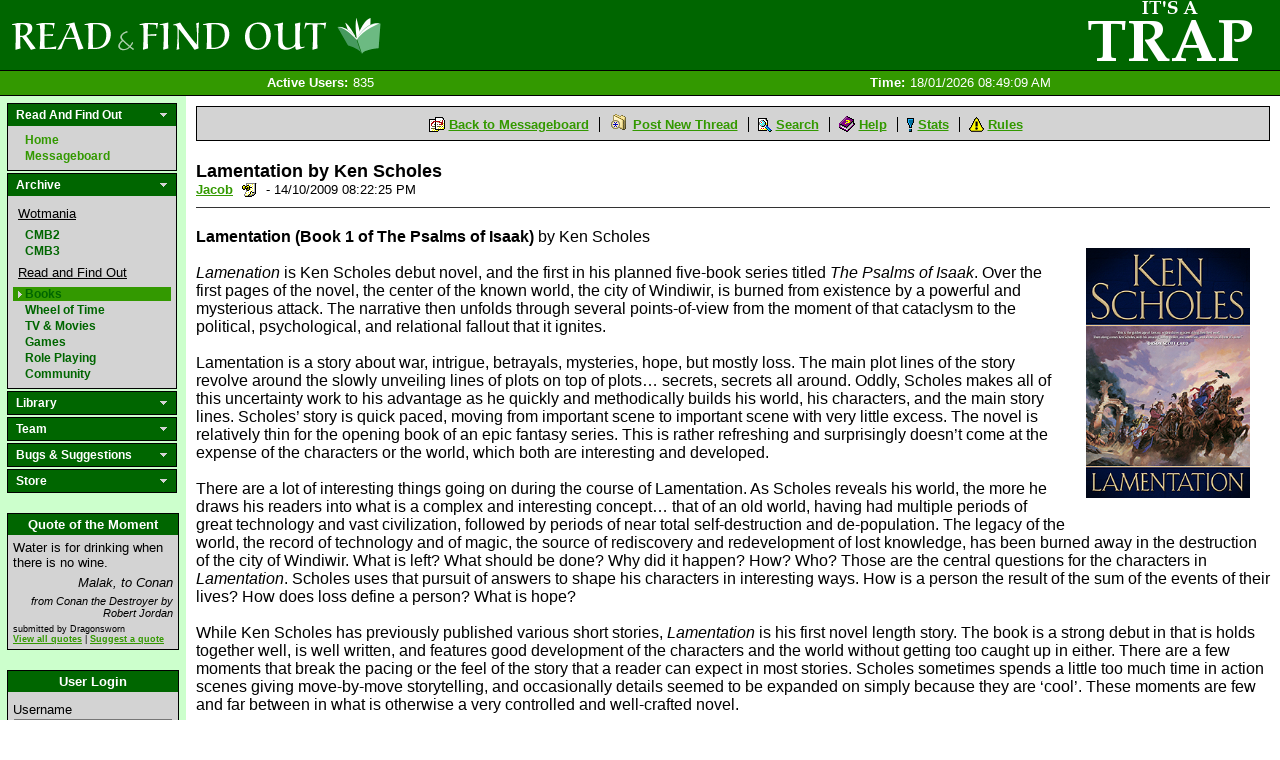

--- FILE ---
content_type: text/html; charset=utf-8
request_url: http://www.readandfindout.com/books/messageboard/33832/
body_size: 34230
content:


<!DOCTYPE html PUBLIC "-//W3C//DTD XHTML 1.0 Transitional//EN" "http://www.w3.org/TR/xhtml1/DTD/xhtml1-transitional.dtd">

<html xmlns="http://www.w3.org/1999/xhtml" xmlns:fb="http://www.facebook.com/2008/fbml" xml:lang="en">
<head>

	<title>Books Messageboard: Lamentation by Ken Scholes by Jacob</title>
	
	<meta name="description" content="Lamentation by Ken Scholes posted on the Books discussion board by Jacob" />
	<meta name="keywords" content="Messageboard, Review, Post, Thread, Read and Find Out" />
	<meta http-equiv="content-type" content="text/html; charset=utf-8" />
	
	<link href="/site_media/css/base.css?12" type="text/css" rel="stylesheet" />
	<link href="/site_media/css/custom/arial.css" type="text/css" rel="stylesheet" />
	
		<link href="/site_media/css/custom/green.css?3" type="text/css" rel="stylesheet" />
		<link rel="icon" type="image/vnd.microsoft.icon" href="/site_media/images/custom/green_r.ico" />
		<!--[if IE]>
			<link rel="SHORTCUT ICON" href="/site_media/images/custom/green_r.ico"/>
		<![endif]-->
	
	
	<!--[if IE]>
		<link rel="SHORTCUT ICON" href="/site_media/images/custom/green_r.ico"/>
	<![endif]-->
	<!--[if IE6]>
		<link href="/site_media/css/ie6_hacks.css" type="text/css" rel="stylesheet" />
	<![endif]-->
	
	<script type="text/javascript" src="/site_media/javascript/mootools.js"></script>
	<script src="http://connect.facebook.net/en_US/all.js#xfbml=1" type="text/javascript"></script>
	
	

	

</head>

<body>

<div id="banner">
	<a href="/" class="home_link">Read and Find Out - Home</a>
	
		
<a href="/premium_account/" class="donate_link" style="background-image:url(/site_media/images/ads/premie4.png)"><span>Help support the site!</span><img src="/site_media/images/donate/1.gif" alt="Donate now!"/></a>

	
</div>
<div id="stat_bar">

<div id="statbar_wrapper">

	<span class="statbar_item notloggedin"><span class="statbar_label">Active Users:</span><span>835</span></span>
	<span class="statbar_item notloggedin"><span class="statbar_label">Time:</span><span>18/01/2026 08:49:09 AM</span></span>

</div></div>

<div id="content_wrapper">
	<div id="sidebar">
		

		

<div id="navigation">
	<div>
		<div class="header">
			Read And Find Out
		</div>
        <div class="noclick_body">
            <span class="nav_link"><a href="/">Home</a></span>
            <span class="nav_link"><a href="/rafo/messageboard/">Messageboard</a></span>
        </div>
	</div>
	<div>
		<div class="header">
			Archive
		</div>
		<div class="body">
            <span class="subheader">Wotmania</span>
			<span class="nav_link"><a href="/archive/cmb2/">CMB2</a></span>
			<span class="nav_link"><a href="/archive/cmb3/">CMB3</a></span>
            <span class="subheader">Read and Find Out</span>
            <span class="nav_link"><a href="/books/messageboard/">Books</a></span>
			<span class="nav_link"><a href="/wheeloftime/messageboard/">Wheel of Time</a></span>
			<span class="nav_link"><a href="/tvmovies/messageboard/">TV &amp; Movies</a></span>
			<span class="nav_link"><a href="/games/messageboard/">Games</a></span>
			<span class="nav_link"><a href="/rpg/messageboard/">Role Playing</a></span>
			<span class="nav_link"><a href="/community/messageboard/">Community</a></span>
		</div>
	</div>
	<div>
		<div class="header">
			Library
		</div>
		<div class="body">
			<span class="nav_link"><a href="/books/reviews/">Reviews</a></span>
			<span class="nav_link"><a href="/books/interviews/">Interviews</a></span>
			<span class="nav_link"><a href="/quickpoll/archive/">QuickPolls</a></span>
			<span class="nav_link"><a href="/quotes/">Quote of the Moment</a></span>
			<span class="nav_link"><a href="/journal/">Journals</a></span>
		</div>
	</div>
	<div>
		<div class="header">
			Team
		</div>
		<div class="body">
			<span class="nav_link"><a href="/team/">Who are the admins?</a></span>
			
			
			
		</div>
	</div>
	
	<div>
		<div class="header">
			Bugs &amp; Suggestions
		</div>
		<div class="body">
			<span class="nav_link"><a href="/bugs/">Log a bug or suggestion</a></span>
		</div>
	</div>
	<div>
		<div class="header">
			Store
		</div>
		<div class="body">
			<span class="nav_link"><a href="/premium_account/">Premium Account</a></span>
			<span class="nav_link"><a href="/merchandise/">Merchandise</a></span>
			<span class="nav_link"><a href="/donate/">Donate</a></span>
		</div>
	</div>
</div>

<script type="text/javascript" src="/site_media/javascript/navigation.js"></script>
		
		
<div id="quote_box">
	<div class="header">Quote of the Moment</div>
	<div class="body">
		
			<div id="quote_body">
				Water is for drinking when there is no wine.
			</div>
			<div id="quote_context">
				Malak, to Conan
			</div>
			<div id="quote_source">
				from Conan the Destroyer by Robert Jordan
			</div>
			<div id="quote_footer">
				submitted by Dragonsworn<br/>
				<a href="/quotes/">View all quotes</a> | <a href="/quotes/suggest/">Suggest a quote</a>
			</div>
		
	</div>
</div>

		



<div id="login_box">
	<div class="header">User Login</div>
	<div class="body">
		<div class="login_section">
		<form method="post" action=".">
			

<div class="field username">


<label for="id_login_form-username">Username</label>

	
	<input id="id_login_form-username" type="text" name="login_form-username" maxlength="30" />



</div>
<div class="field password">


<label for="id_login_form-password">Password</label>

	
	<input id="id_login_form-password" type="password" name="login_form-password" maxlength="128" />



</div>
<div class="field remember">


	
	<input type="checkbox" name="login_form-remember" id="id_login_form-remember" />

<label for="id_login_form-remember">Remember me</label>



</div>
			<input name="login_form-submit" type="submit" value="Login" />
		</form>
		</div>
		
		<div class="login_section">
			<a href="/profile/register">Register</a><br />
			<a href="/profile/reset_password">Lost password?</a>
		</div>
	</div>
</div>


		<div id="support">
	<div class="header">
		Support the Site
	</div>
	<div class="body">
		<span class="nav_link"><a href="/premium_account/">Buy a premium account</a></span>
		<span class="nav_link"><a href="/merchandise/">Buy some T-Shirts</a></span>
		<span class="nav_link"><a href="/donate/">Donate to the Webmaster</a></span>
		<span class="nav_link"><a href="http://www.bookdepository.co.uk/?a_aid=ReadandFindOut">Use the Book Depository</a></span>
		<span class="nav_link"><a href="http://www.amazon.com/gp/redirect.html?ie=UTF8&amp;location=http%3A%2F%2Fwww.amazon.com%2F&amp;tag=reanfiou-20&amp;linkCode=ur2&amp;camp=1789&amp;creative=390957">Use Amazon.com</a><img src="https://www.assoc-amazon.com/e/ir?t=reanfiou-20&amp;l=ur2&amp;o=1" width="1" height="1" border="0" alt="" style="border:none !important; margin:0px !important; display: none;" /></span>
		<span class="nav_link"><a href="http://www.amazon.co.uk/gp/redirect.html?ie=UTF8&amp;location=http%3A%2F%2Fwww.amazon.co.uk%2F&amp;tag=reanfiou-21&amp;linkCode=ur2&amp;camp=1634&amp;creative=19450">Use Amazon.co.uk</a><img src="https://www.assoc-amazon.co.uk/e/ir?t=reanfiou-21&amp;l=ur2&amp;o=2" width="1" height="1" border="0" alt="" style="border:none !important; margin:0px !important; display: none;" /></span>
		<span class="nav_link"><a href="http://www.amazon.de/gp/redirect.html?ie=UTF8&amp;location=https%3A%2F%2Fwww.amazon.de%2F&amp;site-redirect=de&amp;tag=reanfiou04-21&amp;linkCode=ur2&amp;camp=1638&amp;creative=19454">Use Amazon.de</a><img src="https://www.assoc-amazon.de/e/ir?t=reanfiou04-21&amp;l=ur2&amp;o=3" width="1" height="1" border="0" alt="" style="border:none !important; margin:0px !important; display: none;" /></span>
	</div>
</div>
		
	</div>
	<div id="content" class="">
		<div id="inner_wrapper">
		
		
		
<div id="messageboard">
    
        <div class="board_header">
	<img src="/site_media/images/messageboard/mbrefresh.gif" alt="" /> <a href="/books/messageboard/">Back to Messageboard</a>
	<img src="/site_media/images/messageboard/mbstartthread.gif" alt="" /> <a href="/books/messageboard/#post_form">Post New Thread</a>
	<img src="/site_media/images/messageboard/mbsearch.gif" alt="" /> <a href="/books/messageboard/search/">Search</a>
	<img src="/site_media/images/messageboard/mbhelp.gif" alt="" /> <a href="#">Help</a>
	<img src="/site_media/images/messageboard/mbstats.gif" alt="" /> <a href="/books/messageboard/statistics/">Stats</a>
	<img src="/site_media/images/messageboard/mbtips.gif" alt="" /> <a class="last" href="#">Rules</a>
	<br/>
	
	
</div>
    
    
<div id="post" class="review">
	<div id="post_header">
		<span id="post_title">Lamentation by Ken Scholes</span>
		<a href="/profile/102/"><span class="">Jacob</a> <span class="noteboard_user"><a target="_blank" href="/profile/noteboard/new/?to=Jacob">Send a noteboard</a></span></span> - 14/10/2009 08:22:25 PM
		<span class="fblike"><fb:like href="http://www.readandfindout.com/books/messageboard/33832/" layout="button_count" show_faces="false" width="25" action="like" font="tahoma"></fb:like></span>
	</div>
	<div id="post_body" class="user_html">
		
			
				<img src="http://www.kenscholes.com/images/LAMENTATION%20REVISED%20JACKET2.jpg" class="right" height="250" /><b>Lamentation (Book 1 of The Psalms of Isaak)</b> by Ken Scholes<br /><br /><i>Lamenation</i> is Ken Scholes debut novel, and the first in his planned five-book series titled <i>The Psalms of Isaak</i>.  Over the first pages of the novel, the center of the known world, the city of Windiwir, is burned from existence by a powerful and mysterious attack.  The narrative then unfolds through several points-of-view from the moment of that cataclysm to the political, psychological, and relational fallout that it ignites. <br /><br />Lamentation is a story about war, intrigue, betrayals, mysteries, hope, but mostly loss.  The main plot lines of the story revolve around the slowly unveiling lines of plots on top of plots… secrets, secrets all around.  Oddly, Scholes makes all of this uncertainty work to his advantage as he quickly and methodically builds his world, his characters, and the main story lines.  Scholes’ story is quick paced, moving from important scene to important scene with very little excess.  The novel is relatively thin for the opening book of an epic fantasy series.  This is rather refreshing and surprisingly doesn’t come at the expense of the characters or the world, which both are interesting and developed.<br /><br />There are a lot of interesting things going on during the course of Lamentation.  As Scholes reveals his world, the more he draws his readers into what is a complex and interesting concept… that of an old world, having had multiple periods of great technology and vast civilization, followed by periods of near total self-destruction and de-population.  The legacy of the world, the record of technology and of magic, the source of rediscovery and redevelopment of lost knowledge, has been burned away in the destruction of the city of Windiwir.  What is left?  What should be done?  Why did it happen? How?  Who?  Those are the central questions for the characters in <i>Lamentation</i>.  Scholes uses that pursuit of answers to shape his characters in interesting ways.  How is a person the result of the sum of the events of their lives?  How does loss define a person?  What is hope?  <br /><br />While Ken Scholes has previously published various short stories, <i>Lamentation</i> is his first novel length story.  The book is a strong debut in that is holds together well, is well written, and features good development of the characters and the world without getting too caught up in either.   There are a few moments that break the pacing or the feel of the story that a reader can expect in most stories.  Scholes sometimes spends a little too much time in action scenes giving move-by-move storytelling, and occasionally details seemed to be expanded on simply because they are ‘cool’.  These moments are few and far between in what is otherwise a very controlled and well-crafted novel.<br /><br />What else is there to say about <i>Lamentation</i>?  The best thing about the book is that it is an entertaining page turner that features a good story, a detailed plot, and compelling characters.  There are kings, scholars, Popes, spies, warriors, and even a ‘living’ robot.  Yes, I said robot… and it even works in the context of the story!  A reader can’t ask for too much more than that.  Ken Scholes is a new author to keep an eye on.  Based on his work in Lamentation, and in his short story collection, we can expect to hear a lot more about Scholes in the future.  In the meantime, I certainly have no problems recommending that you go out and find a copy of <i>Lamentation</i> by Ken Scholes especially if you enjoy epic fantasy, or are looking for a little different take on the genre.<br /><br /><br /><br /><b>Reminder</b>:  I have 3 copies of <i>Lamentation</i> to give away to people that have US mailing addresses.  If you&#39;re interested in entering the drawing for one of those copies, you need to Noteboard me before Friday, October 16th.  Remember to have &quot;Lamentation&quot; as your subject. I will do the drawing during the day on Friday.  <br /><br />Oh, if you&#39;re not from the US and still hope to get a free copy, NB me, tell me where you&#39;re at, and I might be convinced to personally send my own copy. <img class='smiley' src='/site_media/images/smilies/wink.gif' alt=';)' /><br />
			
		
	</div>
	<div id="post_sig">
		
	</div>
	
	
	
	
	<div id="post_edits">
	
	
		<span>This message last edited by Jacob on 27/10/2009 at 04:14:34 PM</span>
		<ul id="edits">
		
			<li><a href="edit/3">Edit 3 by Jacob on 27/10/2009 at 04:14:34 PM</a></li>
		
			<li><a href="edit/2">Edit 2 by Jacob on 19/10/2009 at 03:40:05 PM</a></li>
		
			<li><a href="edit/1">Edit 1 by Jacob on 14/10/2009 at 08:46:50 PM</a></li>
		
		</ul>
	
	</div>
	
	
</div>
<div id="post_footer">
	
		<img src="/site_media/images/messageboard/mbreply.gif" alt="" /> <a class="last" href="#post_form">Reply to message</a>
	
</div>



<div id="replies">

	
		
		<div class="thread current ">		
			<span class="reply_row subject">Lamentation by Ken Scholes</span>
		
	        <span class="reply_row"><span class="post_author ">Jacob</span> - <span class="post_created">14/10/2009 08:22:25 PM</span></span>
	        <span class="reply_row"><span class="post_views">25622 Views</span></span>
	        
	
		
	    <div class="thread">
			<span class="reply_row subject"><a href="http://www.readandfindout.com/books/messageboard/33904/">nice review</a></span>
	    
	        <span class="reply_row"><span class="post_author ">kcf</span> - <span class="post_created">14/10/2009 10:39:38 PM</span></span>
	        <span class="reply_row"><span class="post_views">2054 Views</span></span>
	        
	
		
	    <div class="thread">
			<span class="reply_row subject"><a href="http://www.readandfindout.com/books/messageboard/34187/">Thank you.</a></span>
	    
	        <span class="reply_row"><span class="post_author ">Jacob</span> - <span class="post_created">15/10/2009 02:52:17 PM</span></span>
	        <span class="reply_row"><span class="post_views">2066 Views</span></span>
	        
	    </div>
	

	    </div>
	
		
	    <div class="thread">
			<span class="reply_row subject"><a href="http://www.readandfindout.com/books/messageboard/33944/">Nice. The immediate connection I made was to Jerusalem and the Jewish Diaspora.</a></span>
	    
	        <span class="reply_row"><span class="post_author ">Ghavrel</span> - <span class="post_created">14/10/2009 11:48:46 PM</span></span>
	        <span class="reply_row"><span class="post_views">2032 Views</span></span>
	        
	
		
	    <div class="thread">
			<span class="reply_row subject"><a href="http://www.readandfindout.com/books/messageboard/33948/">hmmm....not really</a></span>
	    
	        <span class="reply_row"><span class="post_author ">kcf</span> - <span class="post_created">14/10/2009 11:56:11 PM</span></span>
	        <span class="reply_row"><span class="post_views">2098 Views</span></span>
	        
	
		
	    <div class="thread">
			<span class="reply_row subject"><a href="http://www.readandfindout.com/books/messageboard/34263/">Yes.</a></span>
	    
	        <span class="reply_row"><span class="post_author ">Jacob</span> - <span class="post_created">15/10/2009 06:14:40 PM</span></span>
	        <span class="reply_row"><span class="post_views">2001 Views</span></span>
	        
	    </div>
	

	    </div>
	
		
	    <div class="thread">
			<span class="reply_row subject"><a href="http://www.readandfindout.com/books/messageboard/34189/">Not specifically no.</a></span>
	    
	        <span class="reply_row"><span class="post_author ">Jacob</span> - <span class="post_created">15/10/2009 02:55:58 PM</span></span>
	        <span class="reply_row"><span class="post_views">2112 Views</span></span>
	        
	
		
	    <div class="thread">
			<span class="reply_row subject"><a href="http://www.readandfindout.com/books/messageboard/34264/">Hum. Interesting word choice, then.</a></span>
	    
	        <span class="reply_row"><span class="post_author ">Ghavrel</span> - <span class="post_created">15/10/2009 06:15:09 PM</span></span>
	        <span class="reply_row"><span class="post_views">2011 Views</span></span>
	        
	
		
	    <div class="thread">
			<span class="reply_row subject"><a href="http://www.readandfindout.com/books/messageboard/34268/">It is indeed.</a></span>
	    
	        <span class="reply_row"><span class="post_author ">Jacob</span> - <span class="post_created">15/10/2009 06:20:36 PM</span></span>
	        <span class="reply_row"><span class="post_views">1977 Views</span></span>
	        
	    </div>
	

	    </div>
	

	    </div>
	

	    </div>
	
		
	    <div class="thread">
			<span class="reply_row subject"><a href="http://www.readandfindout.com/books/messageboard/34030/">Great review</a></span>
	    
	        <span class="reply_row"><span class="post_author ">CupofDice</span> - <span class="post_created">15/10/2009 02:59:53 AM</span></span>
	        <span class="reply_row"><span class="post_views">1955 Views</span></span>
	        
	
		
	    <div class="thread">
			<span class="reply_row subject"><a href="http://www.readandfindout.com/books/messageboard/34185/">One more positive, I&#39;m enjoying the second book in the series even more. *NM*</a></span>
	    
	        <span class="reply_row"><span class="post_author ">Jacob</span> - <span class="post_created">15/10/2009 02:51:14 PM</span></span>
	        <span class="reply_row"><span class="post_views">1089 Views</span></span>
	        
	    </div>
	

	    </div>
	
		
	    <div class="thread">
			<span class="reply_row subject"><a href="http://www.readandfindout.com/books/messageboard/34158/">Hahahaha. No.</a></span>
	    
	        <span class="reply_row"><span class="post_author ">Camilla</span> - <span class="post_created">15/10/2009 01:39:09 PM</span></span>
	        <span class="reply_row"><span class="post_views">2148 Views</span></span>
	        
	
		
	    <div class="thread">
			<span class="reply_row subject"><a href="http://www.readandfindout.com/books/messageboard/34183/">Well...</a></span>
	    
	        <span class="reply_row"><span class="post_author ">Jacob</span> - <span class="post_created">15/10/2009 02:50:00 PM</span></span>
	        <span class="reply_row"><span class="post_views">2006 Views</span></span>
	        
	
		
	    <div class="thread">
			<span class="reply_row subject"><a href="http://www.readandfindout.com/books/messageboard/34186/">Re: Well...</a></span>
	    
	        <span class="reply_row"><span class="post_author ">Camilla</span> - <span class="post_created">15/10/2009 02:51:52 PM</span></span>
	        <span class="reply_row"><span class="post_views">2028 Views</span></span>
	        
	
		
	    <div class="thread">
			<span class="reply_row subject"><a href="http://www.readandfindout.com/books/messageboard/34191/">So far, the second book is better than the first.</a></span>
	    
	        <span class="reply_row"><span class="post_author ">Jacob</span> - <span class="post_created">15/10/2009 02:58:23 PM</span></span>
	        <span class="reply_row"><span class="post_views">2096 Views</span></span>
	        
	
		
	    <div class="thread">
			<span class="reply_row subject"><a href="http://www.readandfindout.com/books/messageboard/34205/">the plan is a 2011 completion for all 5</a></span>
	    
	        <span class="reply_row"><span class="post_author ">kcf</span> - <span class="post_created">15/10/2009 03:45:34 PM</span></span>
	        <span class="reply_row"><span class="post_views">2112 Views</span></span>
	        
	
		
	    <div class="thread">
			<span class="reply_row subject"><a href="http://www.readandfindout.com/books/messageboard/34221/">I bet it gets stretched a bit.</a></span>
	    
	        <span class="reply_row"><span class="post_author ">Jacob</span> - <span class="post_created">15/10/2009 04:32:26 PM</span></span>
	        <span class="reply_row"><span class="post_views">1965 Views</span></span>
	        
	    </div>
	

	    </div>
	

	    </div>
	
		
	    <div class="thread">
			<span class="reply_row subject"><a href="http://www.readandfindout.com/books/messageboard/36445/">Re: Well...</a></span>
	    
	        <span class="reply_row"><span class="post_author ">imlad</span> - <span class="post_created">20/10/2009 05:33:20 PM</span></span>
	        <span class="reply_row"><span class="post_views">2023 Views</span></span>
	        
	    </div>
	

	    </div>
	

	    </div>
	

	    </div>
	
		
	    <div class="thread">
			<span class="reply_row subject"><a href="http://www.readandfindout.com/books/messageboard/34160/">Nice <img class='smiley' src='/site_media/images/smilies/biggrin.gif' alt='' /></a></span>
	    
	        <span class="reply_row"><span class="post_author ">Elaine</span> - <span class="post_created">15/10/2009 01:42:48 PM</span></span>
	        <span class="reply_row"><span class="post_views">2056 Views</span></span>
	        
	
		
	    <div class="thread">
			<span class="reply_row subject"><a href="http://www.readandfindout.com/books/messageboard/34184/"><img class='smiley' src='/site_media/images/smilies/wink.gif' alt='' /></a></span>
	    
	        <span class="reply_row"><span class="post_author ">Jacob</span> - <span class="post_created">15/10/2009 02:50:39 PM</span></span>
	        <span class="reply_row"><span class="post_views">2103 Views</span></span>
	        
	    </div>
	

	    </div>
	
		
	    <div class="thread">
			<span class="reply_row subject"><a href="http://www.readandfindout.com/books/messageboard/35023/">I don&#39;t want to enter the drawing.</a></span>
	    
	        <span class="reply_row"><span class="post_author ">Tashmere</span> - <span class="post_created">17/10/2009 03:00:09 AM</span></span>
	        <span class="reply_row"><span class="post_views">2102 Views</span></span>
	        
	
		
	    <div class="thread">
			<span class="reply_row subject"><a href="http://www.readandfindout.com/books/messageboard/35762/">You are welcome, Tash.</a></span>
	    
	        <span class="reply_row"><span class="post_author ">Jacob</span> - <span class="post_created">19/10/2009 03:39:30 PM</span></span>
	        <span class="reply_row"><span class="post_views">1952 Views</span></span>
	        
	    </div>
	

	    </div>
	
		
	    <div class="thread">
			<span class="reply_row subject"><a href="http://www.readandfindout.com/books/messageboard/36220/">How much better would you say the second book is?</a></span>
	    
	        <span class="reply_row"><span class="post_author ">A Deathwatch Guard</span> - <span class="post_created">20/10/2009 05:25:45 AM</span></span>
	        <span class="reply_row"><span class="post_views">2169 Views</span></span>
	        
	
		
	    <div class="thread">
			<span class="reply_row subject"><a href="http://www.readandfindout.com/books/messageboard/36334/">Will cover it in my review.</a></span>
	    
	        <span class="reply_row"><span class="post_author ">Jacob</span> - <span class="post_created">20/10/2009 02:14:52 PM</span></span>
	        <span class="reply_row"><span class="post_views">2145 Views</span></span>
	        
	    </div>
	

	    </div>
	
		
	    <div class="thread">
			<span class="reply_row subject"><a href="http://www.readandfindout.com/books/messageboard/39426/">A hundred or so pages in and I&#39;m digging it! <img class='smiley' src='/site_media/images/smilies/thumbsup.gif' alt='' /> *NM*</a></span>
	    
	        <span class="reply_row"><span class="post_author ">Vodalus</span> - <span class="post_created">27/10/2009 03:58:17 AM</span></span>
	        <span class="reply_row"><span class="post_views">1095 Views</span></span>
	        
	    </div>
	

	    </div>
	

</div>



    
        <div class="board_header">
	<img src="/site_media/images/messageboard/mbrefresh.gif" alt="" /> <a href="/books/messageboard/">Back to Messageboard</a>
	<img src="/site_media/images/messageboard/mbstartthread.gif" alt="" /> <a href="/books/messageboard/#post_form">Post New Thread</a>
	<img src="/site_media/images/messageboard/mbsearch.gif" alt="" /> <a href="/books/messageboard/search/">Search</a>
	<img src="/site_media/images/messageboard/mbhelp.gif" alt="" /> <a href="#">Help</a>
	<img src="/site_media/images/messageboard/mbstats.gif" alt="" /> <a href="/books/messageboard/statistics/">Stats</a>
	<img src="/site_media/images/messageboard/mbtips.gif" alt="" /> <a class="last" href="#">Rules</a>
	<br/>
	
	
</div>
    
    
	
    	




<div id="create_post">
	
	<h2>Reply to Message</h2>
	


	<form method="post" action="/books/messageboard/33832/preview/" id="post_form">
		
		
	

		
		
<div class="field subject required">


<label for="id_post-subject">Subject</label>

	
	<input name="post-subject" value="Re: Lamentation by Ken Scholes" maxlength="100" type="text" id="id_post-subject" tabindex="1" />



</div>
		
		
			<div class="quote_buttons">
				<a href="?quote=block#post_form"> <img src="/site_media/images/quote_block.gif" alt="Block Quote"/> </a>
				<a href="?quote=paragraph#post_form"> <img src="/site_media/images/quote_paragraph.gif" alt="Paragraph Quote"/> </a>
			</div>
		
		<div class="smiley_code_link">
			<a href="javascript:openScript('/formatting/',610,460)"> Formatting</a>
		</div>
		<div class="smiley_code_link">
			<a href="javascript:openScript('/smilies/',510,460)"> Smiley Codes</a>
		</div>
		
<div class="field body">


<label for="id_post-body">Body</label>

	
	<textarea id="id_post-body" rows="16" cols="66" name="post-body" tabindex="2">&lt;quote id=&quot;33832&quot;&gt;
&lt;img src=&quot;http://www.kenscholes.com/images/LAMENTATION%20REVISED%20JACKET2.jpg&quot; class=&quot;right&quot; height=&quot;250&quot; /&gt;&lt;b&gt;Lamentation (Book 1 of The Psalms of Isaak)&lt;/b&gt; by Ken Scholes

&lt;i&gt;Lamenation&lt;/i&gt; is Ken Scholes debut novel, and the first in his planned five-book series titled &lt;i&gt;The Psalms of Isaak&lt;/i&gt;.  Over the first pages of the novel, the center of the known world, the city of Windiwir, is burned from existence by a powerful and mysterious attack.  The narrative then unfolds through several points-of-view from the moment of that cataclysm to the political, psychological, and relational fallout that it ignites. 

Lamentation is a story about war, intrigue, betrayals, mysteries, hope, but mostly loss.  The main plot lines of the story revolve around the slowly unveiling lines of plots on top of plots… secrets, secrets all around.  Oddly, Scholes makes all of this uncertainty work to his advantage as he quickly and methodically builds his world, his characters, and the main story lines.  Scholes’ story is quick paced, moving from important scene to important scene with very little excess.  The novel is relatively thin for the opening book of an epic fantasy series.  This is rather refreshing and surprisingly doesn’t come at the expense of the characters or the world, which both are interesting and developed.

There are a lot of interesting things going on during the course of Lamentation.  As Scholes reveals his world, the more he draws his readers into what is a complex and interesting concept… that of an old world, having had multiple periods of great technology and vast civilization, followed by periods of near total self-destruction and de-population.  The legacy of the world, the record of technology and of magic, the source of rediscovery and redevelopment of lost knowledge, has been burned away in the destruction of the city of Windiwir.  What is left?  What should be done?  Why did it happen? How?  Who?  Those are the central questions for the characters in &lt;i&gt;Lamentation&lt;/i&gt;.  Scholes uses that pursuit of answers to shape his characters in interesting ways.  How is a person the result of the sum of the events of their lives?  How does loss define a person?  What is hope?  

While Ken Scholes has previously published various short stories, &lt;i&gt;Lamentation&lt;/i&gt; is his first novel length story.  The book is a strong debut in that is holds together well, is well written, and features good development of the characters and the world without getting too caught up in either.   There are a few moments that break the pacing or the feel of the story that a reader can expect in most stories.  Scholes sometimes spends a little too much time in action scenes giving move-by-move storytelling, and occasionally details seemed to be expanded on simply because they are ‘cool’.  These moments are few and far between in what is otherwise a very controlled and well-crafted novel.

What else is there to say about &lt;i&gt;Lamentation&lt;/i&gt;?  The best thing about the book is that it is an entertaining page turner that features a good story, a detailed plot, and compelling characters.  There are kings, scholars, Popes, spies, warriors, and even a ‘living’ robot.  Yes, I said robot… and it even works in the context of the story!  A reader can’t ask for too much more than that.  Ken Scholes is a new author to keep an eye on.  Based on his work in Lamentation, and in his short story collection, we can expect to hear a lot more about Scholes in the future.  In the meantime, I certainly have no problems recommending that you go out and find a copy of &lt;i&gt;Lamentation&lt;/i&gt; by Ken Scholes especially if you enjoy epic fantasy, or are looking for a little different take on the genre.



&lt;b&gt;Reminder&lt;/b&gt;:  I have 3 copies of &lt;i&gt;Lamentation&lt;/i&gt; to give away to people that have US mailing addresses.  If you&#39;re interested in entering the drawing for one of those copies, you need to Noteboard me before Friday, October 16th.  Remember to have &quot;Lamentation&quot; as your subject. I will do the drawing during the day on Friday.  

Oh, if you&#39;re not from the US and still hope to get a free copy, NB me, tell me where you&#39;re at, and I might be convinced to personally send my own copy. ;)

&lt;/quote&gt;</textarea>



</div>
		
		<div class="bottom_fields">
			
<div class="field link_title">


<label for="id_post-link_title">Link title</label>

	
	<input id="id_post-link_title" maxlength="100" type="text" name="post-link_title" tabindex="3" />



</div>
			
<div class="field link_url">


<label for="id_post-link_url">Link url</label>

	
	<input id="id_post-link_url" maxlength="200" type="text" name="post-link_url" tabindex="4" />



</div><br/>
			
<div class="field notification_emails">


	
	<input id="id_post-notification_emails" type="checkbox" name="post-notification_emails" tabindex="5" />

<label for="id_post-notification_emails">Send notification emails?</label>



</div><br/>
			
				
					

<div class="field username">


<label for="id_post_login_form-username">Username</label>

	
	<input id="id_post_login_form-username" maxlength="30" type="text" name="post_login_form-username" tabindex="10" />



</div>
<div class="field password">


<label for="id_post_login_form-password">Password</label>

	
	<input id="id_post_login_form-password" maxlength="128" type="password" name="post_login_form-password" tabindex="11" />



</div>
				
			<br/>
		</div>
		
		
	

		
		<input type="submit" value="Preview" name="preview" tabindex="50"/>
		<input type="submit" name="create_post" class="create_post" value="Submit" tabindex="100"/>
	</form>
</div>




	<script type="text/javascript"><!--
		function openScript(url,width,height) {
			var Win = window.open(url,"openScript",'width=' + width + ',height=' + height + ',resizable=1,scrollbars=yes,menubar=no,status=no' );
		}
	//--></script>
	<script type="text/javascript">
		$$('#create_post .hidden_form').each(function(el){
			el.getElement('a.toggle').addEvent('click', function(){
				form = el.getElement('.form_wrapper');
				if (form.getStyle('display') == 'none') {
					form.setStyle('display', 'block');
				} else {
					form.setStyle('display', 'none');
				}
			});
			el.getElement('.form_wrapper').setStyle('display', 'none');
		});
	</script>

    
	 

</div>

		</div>
	</div>
	<div id="footer">
		
		<p>
			The text and structure of these pages are copyrighted by <a href="mailto:info@readandfindout.com">Ben Murdoch-Smith</a>. The design is used with permission from Mike Mackert.<br/>
			All references to published material are copyrighted by their respective authors.
		</p>
		<p>
			Please read the <a href="/privacy/">Privacy Policy</a> and the <a href="/terms-conditions/">Terms and Conditions</a>.
		</p>
		<p>&copy; 2009-2011 Ben Murdoch-Smith - ReadAndFindOut</p>
		<div class="generated_time">This page lasted 0.264 seconds against the Reavers</div>
	</div>
</div>





	<script type="text/javascript">
	var gaJsHost = (("https:" == document.location.protocol) ? "https://ssl." : "http://www.");
	document.write(unescape("%3Cscript src='" + gaJsHost + "google-analytics.com/ga.js' type='text/javascript'%3E%3C/script%3E"));
	</script>
	<script type="text/javascript">
	try {
	var pageTracker = _gat._getTracker("UA-10437783-1");
	pageTracker._trackPageview();
	} catch(err) {}</script>



</body>
</html>


--- FILE ---
content_type: text/css
request_url: http://www.readandfindout.com/site_media/css/custom/green.css?3
body_size: 1510
content:
#banner {
	background-image: url(/site_media/images/custom/green_logo.png);
}

#footer {
	background-color: #CCFFCC;
}

#banner,
#sidebar .header,
#quickpoll .quickpoll_results .qp_result span.bar.odd,
#fundraiser_bar #completion {
	background-color: #006600;
}

div#sidebar div .header:hover,
#stat_bar,
div#sidebar span.nav_link:hover,
div#sidebar span.nav_link a.highlighted,
#quickpoll .quickpoll_results .qp_result span.bar.even {
	background-color: #339900;
}

#content #home_top {
	background-color: #078007;
}

#content_wrapper {
	background-image: url(/site_media/images/custom/green_spacer.gif);
}

a {
	color: #339900;
}

a:visited,
div#sidebar div.body span.nav_link a,
#content #home_top div#quickpoll h2 {
	color: #006600;
}

div.success,
div.user_html div.quote {
	border: 1px solid #006600;
	background-color: #CCFFCC;
}
div.success {
	color: #006600;
}

#content ul.arrow li,
#content p.arrow,
#quickpoll form ul li,
#quickpoll .quickpoll_results .qp_result,
#articles div.article div.article_link a {
	background-image: url(/site_media/images/custom/green_bullet.gif);
}

#messageboard div#threads div.thread.recent,
#messageboard div#replies div.thread.recent {
	background-image: url(/site_media/images/custom/green_currentfolder.gif);
}
#messageboard div#threads div.thread.recent.hot {
	background-image: url(/site_media/images/custom/green_currentfolderhot.gif);
}
#messageboard div#threads div.thread span.post_buddy {
	background-image: url(/site_media/images/custom/green_star.gif);
}